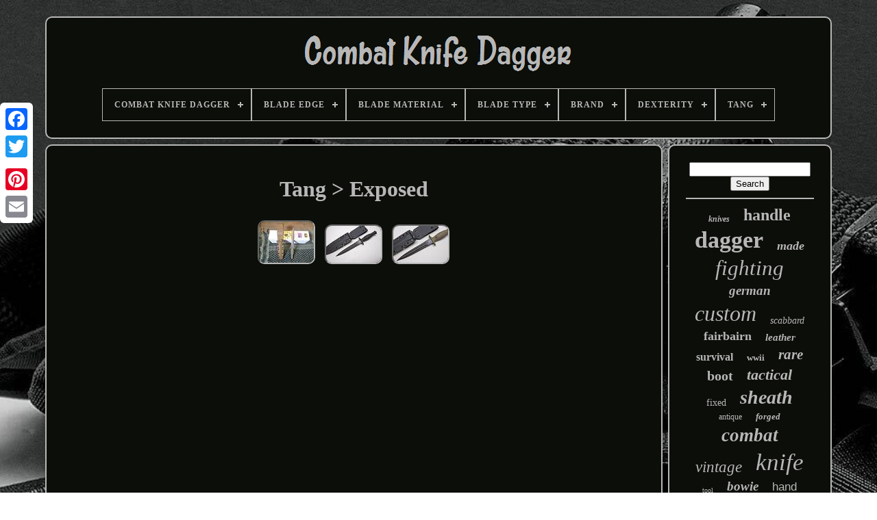

--- FILE ---
content_type: text/html
request_url: https://combatknifedagger.com/en/tang/exposed.htm
body_size: 4349
content:

<!doctype	html> 
	
<html>  



 
 
<head> 	 

	
<title> Tang > Exposed

  </title>

	
	<link rel='icon'  type='image/png' href='https://combatknifedagger.com/favicon.png'>
 


	

 <meta http-equiv='content-type' content='text/html; charset=UTF-8'>
	

<meta  content='width=device-width, initial-scale=1' name='viewport'>
  
	
	
		
<!--#########################################################################################################################################
		LINK
#########################################################################################################################################-->
<link type='text/css' rel='stylesheet'	href='https://combatknifedagger.com/zupexera.css'> 	




			
<link type='text/css'  href='https://combatknifedagger.com/kinorucy.css'   rel='stylesheet'>


	 
<script   src='https://code.jquery.com/jquery-latest.min.js' type='text/javascript'>
	  


</script>  
 
	  <script	src='https://combatknifedagger.com/buvud.js' type='text/javascript'> 
	
</script>   
	 
<script  src='https://combatknifedagger.com/heqyfoxim.js'   type='text/javascript'>
 </script>


			<script	type='text/javascript'  src='https://combatknifedagger.com/soholovuki.js' async>  
	
</script>
  	

	


<script  type='text/javascript'  async src='https://combatknifedagger.com/venohod.js'>
 	 
</script> 	 
	
	 <script type='text/javascript'>	  
var a2a_config = a2a_config || {};a2a_config.no_3p = 1;   </script>

	

	
	
   <script type='text/javascript'> 
    	
	window.onload = function ()
	{
		xiwar('zime', 'Search', 'https://combatknifedagger.com/en/search.php');
		vehysalihe("vybehuxod.php","sgi", "Tang > Exposed");
		
		
	}
	
	 </script> 

			
  	</head>  
  	

 <body  data-id='-1'>



		

<div style='left:0px; top:150px;'  class='a2a_kit a2a_kit_size_32 a2a_floating_style a2a_vertical_style'> 
 
		
   <a	class='a2a_button_facebook'>
 

 
</a> 	  
		
		 
<a class='a2a_button_twitter'>  

 </a>		  	
		<a	class='a2a_button_google_plus'>
 
</a>	

   	 	
		    <a class='a2a_button_pinterest'>	
</a> 
 

		

<a  class='a2a_button_email'></a>	



 
		


</div> 
	

	
 	<div  id='bihul'>  	  	 
		
	<div id='zubedo'> 	 	   
			

 
	<a  href='https://combatknifedagger.com/en/'> <img src='https://combatknifedagger.com/en/combat-knife-dagger.gif' alt='Combat Knife Dagger'>  
 	 	</a>



			
<div id='nyvuqaguxi' class='align-center'>
<ul>
<li class='has-sub'><a href='https://combatknifedagger.com/en/'><span>Combat Knife Dagger</span></a>
<ul>
	<li><a href='https://combatknifedagger.com/en/all-items-combat-knife-dagger.htm'><span>All items</span></a></li>
	<li><a href='https://combatknifedagger.com/en/recent-items-combat-knife-dagger.htm'><span>Recent items</span></a></li>
	<li><a href='https://combatknifedagger.com/en/most-popular-items-combat-knife-dagger.htm'><span>Most popular items</span></a></li>
	<li><a href='https://combatknifedagger.com/en/newest-videos-combat-knife-dagger.htm'><span>Newest videos</span></a></li>
</ul>
</li>

<li class='has-sub'><a href='https://combatknifedagger.com/en/blade-edge/'><span>Blade Edge</span></a>
<ul>
	<li><a href='https://combatknifedagger.com/en/blade-edge/combination.htm'><span>Combination (117)</span></a></li>
	<li><a href='https://combatknifedagger.com/en/blade-edge/dagger.htm'><span>Dagger (3)</span></a></li>
	<li><a href='https://combatknifedagger.com/en/blade-edge/double.htm'><span>Double (3)</span></a></li>
	<li><a href='https://combatknifedagger.com/en/blade-edge/double-edge.htm'><span>Double Edge (10)</span></a></li>
	<li><a href='https://combatknifedagger.com/en/blade-edge/double-edged.htm'><span>Double Edged (3)</span></a></li>
	<li><a href='https://combatknifedagger.com/en/blade-edge/full.htm'><span>Full (2)</span></a></li>
	<li><a href='https://combatknifedagger.com/en/blade-edge/plain.htm'><span>Plain (1812)</span></a></li>
	<li><a href='https://combatknifedagger.com/en/blade-edge/plain-double-edge.htm'><span>Plain Double Edge (2)</span></a></li>
	<li><a href='https://combatknifedagger.com/en/blade-edge/plain-dual.htm'><span>Plain Dual (3)</span></a></li>
	<li><a href='https://combatknifedagger.com/en/blade-edge/plain-edge.htm'><span>Plain Edge (4)</span></a></li>
	<li><a href='https://combatknifedagger.com/en/blade-edge/pointed.htm'><span>Pointed (2)</span></a></li>
	<li><a href='https://combatknifedagger.com/en/blade-edge/razor-sharp.htm'><span>Razor Sharp (13)</span></a></li>
	<li><a href='https://combatknifedagger.com/en/blade-edge/razor-sharp-edge.htm'><span>Razor Sharp Edge (5)</span></a></li>
	<li><a href='https://combatknifedagger.com/en/blade-edge/serrated.htm'><span>Serrated (36)</span></a></li>
	<li><a href='https://combatknifedagger.com/en/blade-edge/sharp.htm'><span>Sharp (101)</span></a></li>
	<li><a href='https://combatknifedagger.com/en/blade-edge/sharped.htm'><span>Sharped (77)</span></a></li>
	<li><a href='https://combatknifedagger.com/en/blade-edge/sharpened.htm'><span>Sharpened (4)</span></a></li>
	<li><a href='https://combatknifedagger.com/en/blade-edge/straight-edge.htm'><span>Straight Edge (6)</span></a></li>
	<li><a href='https://combatknifedagger.com/en/blade-edge/very-sharp.htm'><span>Very Sharp (4)</span></a></li>
	<li><a href='https://combatknifedagger.com/en/blade-edge/very-sharpe.htm'><span>Very Sharpe (35)</span></a></li>
	<li><a href='https://combatknifedagger.com/en/recent-items-combat-knife-dagger.htm'>Other (1467)</a></li>
</ul>
</li>

<li class='has-sub'><a href='https://combatknifedagger.com/en/blade-material/'><span>Blade Material</span></a>
<ul>
	<li><a href='https://combatknifedagger.com/en/blade-material/1095-carbon-steel.htm'><span>1095 Carbon Steel (8)</span></a></li>
	<li><a href='https://combatknifedagger.com/en/blade-material/440c.htm'><span>440c (18)</span></a></li>
	<li><a href='https://combatknifedagger.com/en/blade-material/440c-stainless-steel.htm'><span>440c Stainless Steel (13)</span></a></li>
	<li><a href='https://combatknifedagger.com/en/blade-material/carbon-steel.htm'><span>Carbon Steel (413)</span></a></li>
	<li><a href='https://combatknifedagger.com/en/blade-material/cpm-s35-vn.htm'><span>Cpm S35-vn (7)</span></a></li>
	<li><a href='https://combatknifedagger.com/en/blade-material/d-2-tool-steel.htm'><span>D-2 Tool Steel (8)</span></a></li>
	<li><a href='https://combatknifedagger.com/en/blade-material/d2-stainless-steel.htm'><span>D2 Stainless Steel (96)</span></a></li>
	<li><a href='https://combatknifedagger.com/en/blade-material/d2-steel.htm'><span>D2 Steel (172)</span></a></li>
	<li><a href='https://combatknifedagger.com/en/blade-material/d2-tool-steel.htm'><span>D2 Tool Steel (288)</span></a></li>
	<li><a href='https://combatknifedagger.com/en/blade-material/d2-tool-steel.htm'><span>D2-tool Steel (50)</span></a></li>
	<li><a href='https://combatknifedagger.com/en/blade-material/damascus-steel.htm'><span>Damascus Steel (549)</span></a></li>
	<li><a href='https://combatknifedagger.com/en/blade-material/forged-tool-steel.htm'><span>Forged Tool Steel (17)</span></a></li>
	<li><a href='https://combatknifedagger.com/en/blade-material/hand-forged-damascus.htm'><span>Hand Forged Damascus (7)</span></a></li>
	<li><a href='https://combatknifedagger.com/en/blade-material/high-carbon-steel.htm'><span>High Carbon Steel (30)</span></a></li>
	<li><a href='https://combatknifedagger.com/en/blade-material/j2-steel.htm'><span>J2 Steel (44)</span></a></li>
	<li><a href='https://combatknifedagger.com/en/blade-material/j2-tool-steel.htm'><span>J2 Tool Steel (8)</span></a></li>
	<li><a href='https://combatknifedagger.com/en/blade-material/stainless-steel.htm'><span>Stainless Steel (411)</span></a></li>
	<li><a href='https://combatknifedagger.com/en/blade-material/steel.htm'><span>Steel (35)</span></a></li>
	<li><a href='https://combatknifedagger.com/en/blade-material/steel-d2.htm'><span>Steel D2 (20)</span></a></li>
	<li><a href='https://combatknifedagger.com/en/blade-material/surgical-steel.htm'><span>Surgical Steel (11)</span></a></li>
	<li><a href='https://combatknifedagger.com/en/recent-items-combat-knife-dagger.htm'>Other (1504)</a></li>
</ul>
</li>

<li class='has-sub'><a href='https://combatknifedagger.com/en/blade-type/'><span>Blade Type</span></a>
<ul>
	<li><a href='https://combatknifedagger.com/en/blade-type/barrow-blades.htm'><span>Barrow Blades (4)</span></a></li>
	<li><a href='https://combatknifedagger.com/en/blade-type/clip-point.htm'><span>Clip Point (404)</span></a></li>
	<li><a href='https://combatknifedagger.com/en/blade-type/dagger.htm'><span>Dagger (436)</span></a></li>
	<li><a href='https://combatknifedagger.com/en/blade-type/dagger-point.htm'><span>Dagger Point (7)</span></a></li>
	<li><a href='https://combatknifedagger.com/en/blade-type/dagger-style.htm'><span>Dagger Style (5)</span></a></li>
	<li><a href='https://combatknifedagger.com/en/blade-type/damascus.htm'><span>Damascus (6)</span></a></li>
	<li><a href='https://combatknifedagger.com/en/blade-type/double-edge.htm'><span>Double Edge (25)</span></a></li>
	<li><a href='https://combatknifedagger.com/en/blade-type/double-edge-dagger.htm'><span>Double Edge Dagger (8)</span></a></li>
	<li><a href='https://combatknifedagger.com/en/blade-type/double-edged.htm'><span>Double Edged (6)</span></a></li>
	<li><a href='https://combatknifedagger.com/en/blade-type/drop-point.htm'><span>Drop Point (243)</span></a></li>
	<li><a href='https://combatknifedagger.com/en/blade-type/fixed.htm'><span>Fixed (4)</span></a></li>
	<li><a href='https://combatknifedagger.com/en/blade-type/karambit.htm'><span>Karambit (15)</span></a></li>
	<li><a href='https://combatknifedagger.com/en/blade-type/kukri.htm'><span>Kukri (4)</span></a></li>
	<li><a href='https://combatknifedagger.com/en/blade-type/needle-point.htm'><span>Needle Point (495)</span></a></li>
	<li><a href='https://combatknifedagger.com/en/blade-type/spear-point.htm'><span>Spear Point (440)</span></a></li>
	<li><a href='https://combatknifedagger.com/en/blade-type/straightback.htm'><span>Straightback (29)</span></a></li>
	<li><a href='https://combatknifedagger.com/en/blade-type/tanto.htm'><span>Tanto (20)</span></a></li>
	<li><a href='https://combatknifedagger.com/en/blade-type/trailing-point.htm'><span>Trailing Point (9)</span></a></li>
	<li><a href='https://combatknifedagger.com/en/blade-type/twisted.htm'><span>Twisted (4)</span></a></li>
	<li><a href='https://combatknifedagger.com/en/blade-type/viking.htm'><span>Viking (5)</span></a></li>
	<li><a href='https://combatknifedagger.com/en/recent-items-combat-knife-dagger.htm'>Other (1540)</a></li>
</ul>
</li>

<li class='has-sub'><a href='https://combatknifedagger.com/en/brand/'><span>Brand</span></a>
<ul>
	<li><a href='https://combatknifedagger.com/en/brand/al-mar.htm'><span>Al Mar (31)</span></a></li>
	<li><a href='https://combatknifedagger.com/en/brand/benchmade.htm'><span>Benchmade (37)</span></a></li>
	<li><a href='https://combatknifedagger.com/en/brand/blackswan.htm'><span>Blackswan (26)</span></a></li>
	<li><a href='https://combatknifedagger.com/en/brand/boker.htm'><span>Boker (28)</span></a></li>
	<li><a href='https://combatknifedagger.com/en/brand/buck-knives.htm'><span>Buck Knives (23)</span></a></li>
	<li><a href='https://combatknifedagger.com/en/brand/champ.htm'><span>Champ (35)</span></a></li>
	<li><a href='https://combatknifedagger.com/en/brand/damascus.htm'><span>Damascus (274)</span></a></li>
	<li><a href='https://combatknifedagger.com/en/brand/gerber.htm'><span>Gerber (110)</span></a></li>
	<li><a href='https://combatknifedagger.com/en/brand/handmade.htm'><span>Handmade (21)</span></a></li>
	<li><a href='https://combatknifedagger.com/en/brand/impact.htm'><span>Impact (24)</span></a></li>
	<li><a href='https://combatknifedagger.com/en/brand/impact-cutlery.htm'><span>Impact Cutlery (51)</span></a></li>
	<li><a href='https://combatknifedagger.com/en/brand/kayknives.htm'><span>Kayknives (23)</span></a></li>
	<li><a href='https://combatknifedagger.com/en/brand/knivesfantasy.htm'><span>Knivesfantasy (27)</span></a></li>
	<li><a href='https://combatknifedagger.com/en/brand/samra-cutlery.htm'><span>Samra Cutlery (40)</span></a></li>
	<li><a href='https://combatknifedagger.com/en/brand/sn-knives.htm'><span>Sn Knives (60)</span></a></li>
	<li><a href='https://combatknifedagger.com/en/brand/sog.htm'><span>Sog (41)</span></a></li>
	<li><a href='https://combatknifedagger.com/en/brand/spartan-blades.htm'><span>Spartan Blades (25)</span></a></li>
	<li><a href='https://combatknifedagger.com/en/brand/the-knives-depot.htm'><span>The Knives Depot (135)</span></a></li>
	<li><a href='https://combatknifedagger.com/en/brand/unique-blades.htm'><span>Unique Blades (73)</span></a></li>
	<li><a href='https://combatknifedagger.com/en/brand/unique-blades-runner.htm'><span>Unique Blades Runner (29)</span></a></li>
	<li><a href='https://combatknifedagger.com/en/recent-items-combat-knife-dagger.htm'>Other (2596)</a></li>
</ul>
</li>

<li class='has-sub'><a href='https://combatknifedagger.com/en/dexterity/'><span>Dexterity</span></a>
<ul>
	<li><a href='https://combatknifedagger.com/en/dexterity/ambidextreious.htm'><span>Ambidextreious (2)</span></a></li>
	<li><a href='https://combatknifedagger.com/en/dexterity/ambidextrous.htm'><span>Ambidextrous (2205)</span></a></li>
	<li><a href='https://combatknifedagger.com/en/dexterity/both-hands.htm'><span>Both Hands (4)</span></a></li>
	<li><a href='https://combatknifedagger.com/en/dexterity/right-handed.htm'><span>Right-handed (73)</span></a></li>
	<li><a href='https://combatknifedagger.com/en/recent-items-combat-knife-dagger.htm'>Other (1425)</a></li>
</ul>
</li>

<li class='has-sub'><a href='https://combatknifedagger.com/en/tang/'><span>Tang</span></a>
<ul>
	<li><a href='https://combatknifedagger.com/en/tang/encapsulated.htm'><span>Encapsulated (46)</span></a></li>
	<li><a href='https://combatknifedagger.com/en/tang/exposed.htm'><span>Exposed (3)</span></a></li>
	<li><a href='https://combatknifedagger.com/en/tang/full.htm'><span>Full (1334)</span></a></li>
	<li><a href='https://combatknifedagger.com/en/tang/full-encapsulated.htm'><span>Full, Encapsulated (3)</span></a></li>
	<li><a href='https://combatknifedagger.com/en/tang/full-hidden.htm'><span>Full, Hidden (49)</span></a></li>
	<li><a href='https://combatknifedagger.com/en/tang/full-rat-tail.htm'><span>Full, Rat-tail (47)</span></a></li>
	<li><a href='https://combatknifedagger.com/en/tang/half.htm'><span>Half (80)</span></a></li>
	<li><a href='https://combatknifedagger.com/en/tang/half-full.htm'><span>Half, Full (21)</span></a></li>
	<li><a href='https://combatknifedagger.com/en/tang/half-full-rat-tail.htm'><span>Half, Full, Rat-tail (3)</span></a></li>
	<li><a href='https://combatknifedagger.com/en/tang/half-rat-tail.htm'><span>Half, Rat-tail (3)</span></a></li>
	<li><a href='https://combatknifedagger.com/en/tang/hidden.htm'><span>Hidden (225)</span></a></li>
	<li><a href='https://combatknifedagger.com/en/tang/hidden-full.htm'><span>Hidden, Full (21)</span></a></li>
	<li><a href='https://combatknifedagger.com/en/tang/integral.htm'><span>Integral (3)</span></a></li>
	<li><a href='https://combatknifedagger.com/en/tang/push.htm'><span>Push (3)</span></a></li>
	<li><a href='https://combatknifedagger.com/en/tang/push-full.htm'><span>Push, Full (11)</span></a></li>
	<li><a href='https://combatknifedagger.com/en/tang/rat-tail.htm'><span>Rat-tail (388)</span></a></li>
	<li><a href='https://combatknifedagger.com/en/tang/rat-tail-hidden.htm'><span>Rat-tail, Hidden (3)</span></a></li>
	<li><a href='https://combatknifedagger.com/en/tang/three-quarter.htm'><span>Three-quarter (15)</span></a></li>
	<li><a href='https://combatknifedagger.com/en/tang/three-quarter-full.htm'><span>Three-quarter, Full (8)</span></a></li>
	<li><a href='https://combatknifedagger.com/en/tang/through.htm'><span>Through (8)</span></a></li>
	<li><a href='https://combatknifedagger.com/en/recent-items-combat-knife-dagger.htm'>Other (1435)</a></li>
</ul>
</li>

</ul>
</div>

			 </div>




		<div  id='lecis'>
 
 
			
   <div id='kewes'>		
				<div id='lazybyk'> 


</div> 

				<h1>Tang > Exposed</h1>
<ul>
<li><a href="https://combatknifedagger.com/en/spartan-blades-v-14-knife-dagger-green-g10-tan-blade-and-tan-sheath-s35-vn.htm" title="Spartan Blades V-14 Knife Dagger Green G10 Tan Blade And Tan Sheath S35 Vn"><img src="https://combatknifedagger.com/en/upload/Spartan-Blades-V-14-Knife-Dagger-green-g10-tan-blade-and-tan-Sheath-S35-VN-01-mr.jpg" alt="Spartan Blades V-14 Knife Dagger Green G10 Tan Blade And Tan Sheath S35 Vn"/></a></li>
<li><a href="https://combatknifedagger.com/en/spartan-blades-v-14-knife-dagger-pvd-with-black-micarta-black-kydex-sheath-3.htm" title="Spartan Blades V-14 Knife Dagger Pvd With Black Micarta &amp; Black Kydex Sheath"><img src="https://combatknifedagger.com/en/upload/Spartan-Blades-V-14-Knife-Dagger-PVD-with-Black-Micarta-Black-Kydex-sheath-01-tw.jpg" alt="Spartan Blades V-14 Knife Dagger Pvd With Black Micarta &amp; Black Kydex Sheath"/></a></li>
<li><a href="https://combatknifedagger.com/en/spartan-blades-v-14-knife-dagger-pvd-with-green-micarta-black-kydex-sheath.htm" title="Spartan Blades V-14 Knife Dagger Pvd With Green Micarta &amp; Black Kydex Sheath"><img src="https://combatknifedagger.com/en/upload/Spartan-Blades-V-14-Knife-Dagger-PVD-with-Green-Micarta-Black-Kydex-sheath-01-vnbd.jpg" alt="Spartan Blades V-14 Knife Dagger Pvd With Green Micarta &amp; Black Kydex Sheath"/></a></li>
</ul>

				
				 


<script type='text/javascript'>
 
					qacusomylo();
				    </script>		 

			
				
 <div class='a2a_kit a2a_kit_size_32 a2a_default_style'  style='margin:10px auto;width:200px;'>   	 
						
  <a class='a2a_button_facebook'>	
	</a>
	

 
					   <a class='a2a_button_twitter'> </a> 	
					
<a class='a2a_button_google_plus'></a> 	


					<a class='a2a_button_pinterest'></a>   	
					 <a  class='a2a_button_email'>  	  	

</a>	

				  
 </div> 	



					
				
			
 </div> 

 
				
  <div id='vulidywofy'> 
	 
				
				<div   id='zime'>	
    		 
						



<hr>	


				</div> 
 

				

  <div id='lakopagy'> 
 
 
 	</div> 
				
					
 
<div id='kitejapy'>		   
					<a style="font-family:Albertus Medium;font-size:12px;font-weight:bolder;font-style:italic;text-decoration:none" href="https://combatknifedagger.com/en/cat/knives.htm">knives</a><a style="font-family:Kino MT;font-size:24px;font-weight:bold;font-style:normal;text-decoration:none" href="https://combatknifedagger.com/en/cat/handle.htm">handle</a><a style="font-family:Haettenschweiler;font-size:34px;font-weight:bolder;font-style:normal;text-decoration:none" href="https://combatknifedagger.com/en/cat/dagger.htm">dagger</a><a style="font-family:Book Antiqua;font-size:18px;font-weight:bold;font-style:oblique;text-decoration:none" href="https://combatknifedagger.com/en/cat/made.htm">made</a><a style="font-family:Lansbury;font-size:31px;font-weight:lighter;font-style:italic;text-decoration:none" href="https://combatknifedagger.com/en/cat/fighting.htm">fighting</a><a style="font-family:Century Gothic;font-size:19px;font-weight:bolder;font-style:italic;text-decoration:none" href="https://combatknifedagger.com/en/cat/german.htm">german</a><a style="font-family:Carleton ;font-size:32px;font-weight:lighter;font-style:oblique;text-decoration:none" href="https://combatknifedagger.com/en/cat/custom.htm">custom</a><a style="font-family:Albertus Medium;font-size:14px;font-weight:lighter;font-style:oblique;text-decoration:none" href="https://combatknifedagger.com/en/cat/scabbard.htm">scabbard</a><a style="font-family:Albertus Medium;font-size:18px;font-weight:bold;font-style:normal;text-decoration:none" href="https://combatknifedagger.com/en/cat/fairbairn.htm">fairbairn</a><a style="font-family:Script MT Bold;font-size:15px;font-weight:bolder;font-style:italic;text-decoration:none" href="https://combatknifedagger.com/en/cat/leather.htm">leather</a><a style="font-family:MS LineDraw;font-size:16px;font-weight:bolder;font-style:normal;text-decoration:none" href="https://combatknifedagger.com/en/cat/survival.htm">survival</a><a style="font-family:Terminal;font-size:13px;font-weight:bolder;font-style:normal;text-decoration:none" href="https://combatknifedagger.com/en/cat/wwii.htm">wwii</a><a style="font-family:Micro;font-size:21px;font-weight:bold;font-style:oblique;text-decoration:none" href="https://combatknifedagger.com/en/cat/rare.htm">rare</a><a style="font-family:Arial Rounded MT Bold;font-size:20px;font-weight:bolder;font-style:normal;text-decoration:none" href="https://combatknifedagger.com/en/cat/boot.htm">boot</a><a style="font-family:Bodoni MT Ultra Bold;font-size:22px;font-weight:bolder;font-style:oblique;text-decoration:none" href="https://combatknifedagger.com/en/cat/tactical.htm">tactical</a><a style="font-family:Century Gothic;font-size:14px;font-weight:normal;font-style:normal;text-decoration:none" href="https://combatknifedagger.com/en/cat/fixed.htm">fixed</a><a style="font-family:Old English;font-size:28px;font-weight:bold;font-style:italic;text-decoration:none" href="https://combatknifedagger.com/en/cat/sheath.htm">sheath</a><a style="font-family:Aardvark;font-size:12px;font-weight:normal;font-style:normal;text-decoration:none" href="https://combatknifedagger.com/en/cat/antique.htm">antique</a><a style="font-family:Palatino;font-size:13px;font-weight:bolder;font-style:italic;text-decoration:none" href="https://combatknifedagger.com/en/cat/forged.htm">forged</a><a style="font-family:GV Terminal;font-size:27px;font-weight:bolder;font-style:oblique;text-decoration:none" href="https://combatknifedagger.com/en/cat/combat.htm">combat</a><a style="font-family:Zap Chance;font-size:23px;font-weight:normal;font-style:oblique;text-decoration:none" href="https://combatknifedagger.com/en/cat/vintage.htm">vintage</a><a style="font-family:Book Antiqua;font-size:35px;font-weight:normal;font-style:oblique;text-decoration:none" href="https://combatknifedagger.com/en/cat/knife.htm">knife</a><a style="font-family:Micro;font-size:10px;font-weight:normal;font-style:normal;text-decoration:none" href="https://combatknifedagger.com/en/cat/tool.htm">tool</a><a style="font-family:Coronet;font-size:19px;font-weight:bold;font-style:oblique;text-decoration:none" href="https://combatknifedagger.com/en/cat/bowie.htm">bowie</a><a style="font-family:Helvetica;font-size:17px;font-weight:lighter;font-style:normal;text-decoration:none" href="https://combatknifedagger.com/en/cat/hand.htm">hand</a><a style="font-family:GilbertUltraBold;font-size:26px;font-weight:bolder;font-style:normal;text-decoration:none" href="https://combatknifedagger.com/en/cat/damascus.htm">damascus</a><a style="font-family:Terminal;font-size:29px;font-weight:bolder;font-style:oblique;text-decoration:none" href="https://combatknifedagger.com/en/cat/hunting.htm">hunting</a><a style="font-family:Aapex;font-size:16px;font-weight:normal;font-style:oblique;text-decoration:none" href="https://combatknifedagger.com/en/cat/trench.htm">trench</a><a style="font-family:Century Schoolbook;font-size:15px;font-weight:normal;font-style:italic;text-decoration:none" href="https://combatknifedagger.com/en/cat/stag.htm">stag</a><a style="font-family:Albertus Extra Bold;font-size:17px;font-weight:normal;font-style:italic;text-decoration:none" href="https://combatknifedagger.com/en/cat/carbon.htm">carbon</a><a style="font-family:Arial Narrow;font-size:11px;font-weight:normal;font-style:oblique;text-decoration:none" href="https://combatknifedagger.com/en/cat/sword.htm">sword</a><a style="font-family:GilbertUltraBold;font-size:33px;font-weight:normal;font-style:italic;text-decoration:none" href="https://combatknifedagger.com/en/cat/steel.htm">steel</a><a style="font-family:Brush Script MT;font-size:30px;font-weight:lighter;font-style:normal;text-decoration:none" href="https://combatknifedagger.com/en/cat/handmade.htm">handmade</a><a style="font-family:Small Fonts;font-size:11px;font-weight:lighter;font-style:oblique;text-decoration:none" href="https://combatknifedagger.com/en/cat/commando.htm">commando</a><a style="font-family:Albertus Medium;font-size:25px;font-weight:lighter;font-style:oblique;text-decoration:none" href="https://combatknifedagger.com/en/cat/blade.htm">blade</a>  
				 
</div>
 
			
			</div>
		   </div>
 
	
		
<div id='jefyziju'>
		
			   <ul>  		 	
				
 	
<li>	   

 
					   


	<a href='https://combatknifedagger.com/en/'>
Combat Knife Dagger
</a>    
				
		</li>

				
	
  
<li> 	

						
  <a href='https://combatknifedagger.com/en/lunoq.php'>Contact Form</a> 
				</li> 
				<li>   
						 	 <a   href='https://combatknifedagger.com/en/privacypolicy.htm'>	  	 Privacy Policy Agreement
 
</a> 
				</li>

 	 	

				
 

<!--#########################################################################################################################################-->
<li>
 

					
<!--#########################################################################################################################################-->
<a	href='https://combatknifedagger.com/en/terms-of-service.htm'>

 
Terms of service 
 
 </a>
				
	
</li>  
 
				<li>

 
					<a  href='https://combatknifedagger.com/?l=en'>	EN	
 

 </a>  

	
					&nbsp;
					  	
  <a href='https://combatknifedagger.com/?l=fr'>   FR
 	</a> 	

				  

 
</li> 
  
				
				
				
	 <div class='a2a_kit a2a_kit_size_32 a2a_default_style'  style='margin:10px auto;width:200px;'>


						
  <a class='a2a_button_facebook'>  		   </a>
	   
					 <a  class='a2a_button_twitter'> 
</a>		

					
  <a class='a2a_button_google_plus'> 	
	 </a>	 
						
	 	 	<a  class='a2a_button_pinterest'>	
</a>  
  	
					   <a  class='a2a_button_email'> </a> 	
					

  </div> 
				
			
</ul> 


			
		</div>	   

	

</div>	
 
   	  <script   src='//static.addtoany.com/menu/page.js'	type='text/javascript'>

</script>

	
 </body>	
  
			</HTML> 